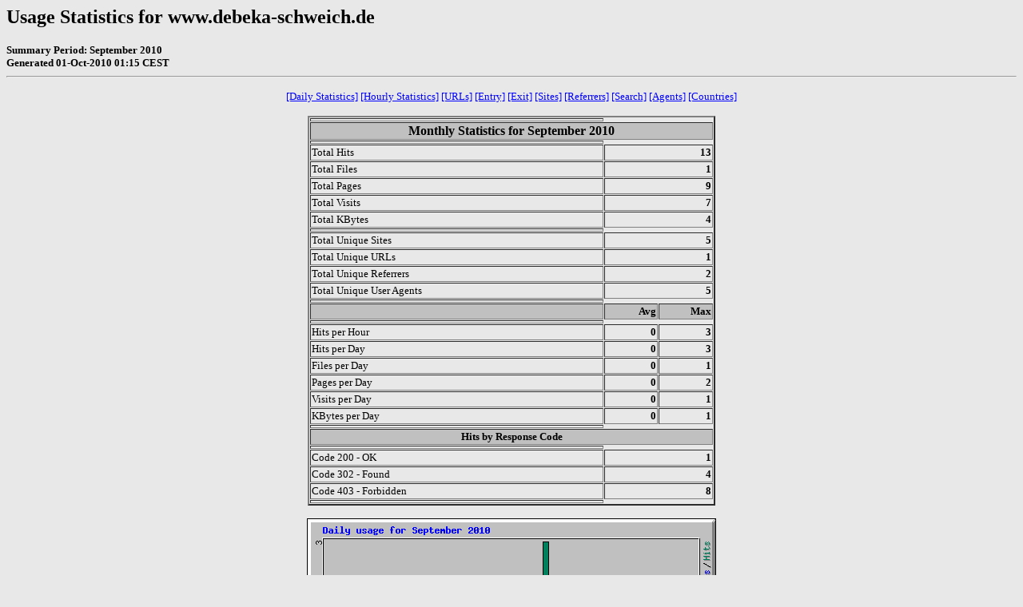

--- FILE ---
content_type: text/html
request_url: http://www.debeka-schweich.de/logs/usage_201009.html
body_size: 57137
content:
<!DOCTYPE HTML PUBLIC "-//W3C//DTD HTML 4.0 Transitional//EN">

<!-- Generated by The Webalizer  Ver. 2.01-06 -->
<!--                                          -->
<!-- Copyright 1997-2000 Bradford L. Barrett  -->
<!-- (brad@mrunix.net  http://www.mrunix.net) -->
<!--                                          -->
<!-- Distributed under the GNU GPL  Version 2 -->
<!--        Full text may be found at:        -->
<!--     http://www.mrunix.net/webalizer/     -->
<!--                                          -->
<!--  Give the power back to the programmers  -->
<!--   Support the Free Software Foundation   -->
<!--           (http://www.fsf.org)           -->
<!--                                          -->
<!-- *** Generated: 01-Oct-2010 01:15 CEST *** -->

<HTML>
<HEAD>
 <TITLE>Usage Statistics for www.debeka-schweich.de - September 2010</TITLE>
</HEAD>

<BODY BGCOLOR="#E8E8E8" TEXT="#000000" LINK="#0000FF" VLINK="#FF0000">
<H2>Usage Statistics for www.debeka-schweich.de</H2>
<SMALL><STRONG>
Summary Period: September 2010<BR>
Generated 01-Oct-2010 01:15 CEST<BR>
</STRONG></SMALL>
<CENTER>
<HR>
<P>
<SMALL>
<A HREF="#DAYSTATS">[Daily Statistics]</A>
<A HREF="#HOURSTATS">[Hourly Statistics]</A>
<A HREF="#TOPURLS">[URLs]</A>
<A HREF="#TOPENTRY">[Entry]</A>
<A HREF="#TOPEXIT">[Exit]</A>
<A HREF="#TOPSITES">[Sites]</A>
<A HREF="#TOPREFS">[Referrers]</A>
<A HREF="#TOPSEARCH">[Search]</A>
<A HREF="#TOPAGENTS">[Agents]</A>
<A HREF="#TOPCTRYS">[Countries]</A>
</SMALL>
<P>
<TABLE WIDTH=510 BORDER=2 CELLSPACING=1 CELLPADDING=1>
<TR><TH HEIGHT=4></TH></TR>
<TR><TH COLSPAN=3 ALIGN=center BGCOLOR="#C0C0C0">Monthly Statistics for September 2010</TH></TR>
<TR><TH HEIGHT=4></TH></TR>
<TR><TD WIDTH=380><FONT SIZE="-1">Total Hits</FONT></TD>
<TD ALIGN=right COLSPAN=2><FONT SIZE="-1"><B>13</B></FONT></TD></TR>
<TR><TD WIDTH=380><FONT SIZE="-1">Total Files</FONT></TD>
<TD ALIGN=right COLSPAN=2><FONT SIZE="-1"><B>1</B></FONT></TD></TR>
<TR><TD WIDTH=380><FONT SIZE="-1">Total Pages</FONT></TD>
<TD ALIGN=right COLSPAN=2><FONT SIZE="-1"><B>9</B></FONT></TD></TR>
<TR><TD WIDTH=380><FONT SIZE="-1">Total Visits</FONT></TD>
<TD ALIGN=right COLSPAN=2><FONT SIZE="-1"><B>7</B></FONT></TD></TR>
<TR><TD WIDTH=380><FONT SIZE="-1">Total KBytes</FONT></TD>
<TD ALIGN=right COLSPAN=2><FONT SIZE="-1"><B>4</B></FONT></TD></TR>
<TR><TH HEIGHT=4></TH></TR>
<TR><TD WIDTH=380><FONT SIZE="-1">Total Unique Sites</FONT></TD>
<TD ALIGN=right COLSPAN=2><FONT SIZE="-1"><B>5</B></FONT></TD></TR>
<TR><TD WIDTH=380><FONT SIZE="-1">Total Unique URLs</FONT></TD>
<TD ALIGN=right COLSPAN=2><FONT SIZE="-1"><B>1</B></FONT></TD></TR>
<TR><TD WIDTH=380><FONT SIZE="-1">Total Unique Referrers</FONT></TD>
<TD ALIGN=right COLSPAN=2><FONT SIZE="-1"><B>2</B></FONT></TD></TR>
<TR><TD WIDTH=380><FONT SIZE="-1">Total Unique User Agents</FONT></TD>
<TD ALIGN=right COLSPAN=2><FONT SIZE="-1"><B>5</B></FONT></TD></TR>
<TR><TH HEIGHT=4></TH></TR>
<TR><TH WIDTH=380 BGCOLOR="#C0C0C0"><FONT SIZE=-1 COLOR="#C0C0C0">.</FONT></TH>
<TH WIDTH=65 BGCOLOR="#C0C0C0" ALIGN=right><FONT SIZE=-1>Avg </FONT></TH>
<TH WIDTH=65 BGCOLOR="#C0C0C0" ALIGN=right><FONT SIZE=-1>Max </FONT></TH></TR>
<TR><TH HEIGHT=4></TH></TR>
<TR><TD><FONT SIZE="-1">Hits per Hour</FONT></TD>
<TD ALIGN=right WIDTH=65><FONT SIZE="-1"><B>0</B></FONT></TD>
<TD WIDTH=65 ALIGN=right><FONT SIZE=-1><B>3</B></FONT></TD></TR>
<TR><TD><FONT SIZE="-1">Hits per Day</FONT></TD>
<TD ALIGN=right WIDTH=65><FONT SIZE="-1"><B>0</B></FONT></TD>
<TD WIDTH=65 ALIGN=right><FONT SIZE=-1><B>3</B></FONT></TD></TR>
<TR><TD><FONT SIZE="-1">Files per Day</FONT></TD>
<TD ALIGN=right WIDTH=65><FONT SIZE="-1"><B>0</B></FONT></TD>
<TD WIDTH=65 ALIGN=right><FONT SIZE=-1><B>1</B></FONT></TD></TR>
<TR><TD><FONT SIZE="-1">Pages per Day</FONT></TD>
<TD ALIGN=right WIDTH=65><FONT SIZE="-1"><B>0</B></FONT></TD>
<TD WIDTH=65 ALIGN=right><FONT SIZE=-1><B>2</B></FONT></TD></TR>
<TR><TD><FONT SIZE="-1">Visits per Day</FONT></TD>
<TD ALIGN=right WIDTH=65><FONT SIZE="-1"><B>0</B></FONT></TD>
<TD WIDTH=65 ALIGN=right><FONT SIZE=-1><B>1</B></FONT></TD></TR>
<TR><TD><FONT SIZE="-1">KBytes per Day</FONT></TD>
<TD ALIGN=right WIDTH=65><FONT SIZE="-1"><B>0</B></FONT></TD>
<TD WIDTH=65 ALIGN=right><FONT SIZE=-1><B>1</B></FONT></TD></TR>
<TR><TH HEIGHT=4></TH></TR>
<TR><TH COLSPAN=3 ALIGN=center BGCOLOR="#C0C0C0">
<FONT SIZE="-1">Hits by Response Code</FONT></TH></TR>
<TR><TH HEIGHT=4></TH></TR>
<TR><TD><FONT SIZE="-1">Code 200 - OK</FONT></TD>
<TD ALIGN=right COLSPAN=2><FONT SIZE="-1"><B>1</B></FONT></TD></TR>
<TR><TD><FONT SIZE="-1">Code 302 - Found</FONT></TD>
<TD ALIGN=right COLSPAN=2><FONT SIZE="-1"><B>4</B></FONT></TD></TR>
<TR><TD><FONT SIZE="-1">Code 403 - Forbidden</FONT></TD>
<TD ALIGN=right COLSPAN=2><FONT SIZE="-1"><B>8</B></FONT></TD></TR>
<TR><TH HEIGHT=4></TH></TR>
</TABLE>
<P>
<A NAME="DAYSTATS"></A>
<IMG SRC="daily_usage_201009.png" ALT="Daily usage for September 2010" HEIGHT=400 WIDTH=512><P>
<TABLE WIDTH=510 BORDER=2 CELLSPACING=1 CELLPADDING=1>
<TR><TH HEIGHT=4></TH></TR>
<TR><TH BGCOLOR="#C0C0C0" COLSPAN=13 ALIGN=center>Daily Statistics for September 2010</TH></TR>
<TR><TH HEIGHT=4></TH></TR>
<TR><TH ALIGN=center BGCOLOR="#C0C0C0"><FONT SIZE="-1">Day</FONT></TH>
<TH ALIGN=center BGCOLOR="#008040" COLSPAN=2><FONT SIZE="-1">Hits</FONT></TH>
<TH ALIGN=center BGCOLOR="#0080FF" COLSPAN=2><FONT SIZE="-1">Files</FONT></TH>
<TH ALIGN=center BGCOLOR="#00E0FF" COLSPAN=2><FONT SIZE="-1">Pages</FONT></TH>
<TH ALIGN=center BGCOLOR="#FFFF00" COLSPAN=2><FONT SIZE="-1">Visits</FONT></TH>
<TH ALIGN=center BGCOLOR="#FF8000" COLSPAN=2><FONT SIZE="-1">Sites</FONT></TH>
<TH ALIGN=center BGCOLOR="#FF0000" COLSPAN=2><FONT SIZE="-1">KBytes</FONT></TH></TR>
<TR><TH HEIGHT=4></TH></TR>
<TR><TD ALIGN=center><FONT SIZE="-1"><B>5</B></FONT></TD>
<TD ALIGN=right><FONT SIZE="-1"><B>2</B></FONT></TD>
<TD ALIGN=right><FONT SIZE="-2">15.38%</FONT></TD>
<TD ALIGN=right><FONT SIZE="-1"><B>0</B></FONT></TD>
<TD ALIGN=right><FONT SIZE="-2">0.00%</FONT></TD>
<TD ALIGN=right><FONT SIZE="-1"><B>1</B></FONT></TD>
<TD ALIGN=right><FONT SIZE="-2">11.11%</FONT></TD>
<TD ALIGN=right><FONT SIZE="-1"><B>1</B></FONT></TD>
<TD ALIGN=right><FONT SIZE="-2">14.29%</FONT></TD>
<TD ALIGN=right><FONT SIZE="-1"><B>1</B></FONT></TD>
<TD ALIGN=right><FONT SIZE="-2">20.00%</FONT></TD>
<TD ALIGN=right><FONT SIZE="-1"><B>1</B></FONT></TD>
<TD ALIGN=right><FONT SIZE="-2">15.84%</FONT></TD></TR>
<TR><TD ALIGN=center><FONT SIZE="-1"><B>6</B></FONT></TD>
<TD ALIGN=right><FONT SIZE="-1"><B>0</B></FONT></TD>
<TD ALIGN=right><FONT SIZE="-2">0.00%</FONT></TD>
<TD ALIGN=right><FONT SIZE="-1"><B>0</B></FONT></TD>
<TD ALIGN=right><FONT SIZE="-2">0.00%</FONT></TD>
<TD ALIGN=right><FONT SIZE="-1"><B>0</B></FONT></TD>
<TD ALIGN=right><FONT SIZE="-2">0.00%</FONT></TD>
<TD ALIGN=right><FONT SIZE="-1"><B>0</B></FONT></TD>
<TD ALIGN=right><FONT SIZE="-2">0.00%</FONT></TD>
<TD ALIGN=right><FONT SIZE="-1"><B>0</B></FONT></TD>
<TD ALIGN=right><FONT SIZE="-2">0.00%</FONT></TD>
<TD ALIGN=right><FONT SIZE="-1"><B>0</B></FONT></TD>
<TD ALIGN=right><FONT SIZE="-2">0.00%</FONT></TD></TR>
<TR><TD ALIGN=center><FONT SIZE="-1"><B>7</B></FONT></TD>
<TD ALIGN=right><FONT SIZE="-1"><B>1</B></FONT></TD>
<TD ALIGN=right><FONT SIZE="-2">7.69%</FONT></TD>
<TD ALIGN=right><FONT SIZE="-1"><B>0</B></FONT></TD>
<TD ALIGN=right><FONT SIZE="-2">0.00%</FONT></TD>
<TD ALIGN=right><FONT SIZE="-1"><B>1</B></FONT></TD>
<TD ALIGN=right><FONT SIZE="-2">11.11%</FONT></TD>
<TD ALIGN=right><FONT SIZE="-1"><B>1</B></FONT></TD>
<TD ALIGN=right><FONT SIZE="-2">14.29%</FONT></TD>
<TD ALIGN=right><FONT SIZE="-1"><B>1</B></FONT></TD>
<TD ALIGN=right><FONT SIZE="-2">20.00%</FONT></TD>
<TD ALIGN=right><FONT SIZE="-1"><B>0</B></FONT></TD>
<TD ALIGN=right><FONT SIZE="-2">7.49%</FONT></TD></TR>
<TR><TD ALIGN=center><FONT SIZE="-1"><B>8</B></FONT></TD>
<TD ALIGN=right><FONT SIZE="-1"><B>0</B></FONT></TD>
<TD ALIGN=right><FONT SIZE="-2">0.00%</FONT></TD>
<TD ALIGN=right><FONT SIZE="-1"><B>0</B></FONT></TD>
<TD ALIGN=right><FONT SIZE="-2">0.00%</FONT></TD>
<TD ALIGN=right><FONT SIZE="-1"><B>0</B></FONT></TD>
<TD ALIGN=right><FONT SIZE="-2">0.00%</FONT></TD>
<TD ALIGN=right><FONT SIZE="-1"><B>0</B></FONT></TD>
<TD ALIGN=right><FONT SIZE="-2">0.00%</FONT></TD>
<TD ALIGN=right><FONT SIZE="-1"><B>0</B></FONT></TD>
<TD ALIGN=right><FONT SIZE="-2">0.00%</FONT></TD>
<TD ALIGN=right><FONT SIZE="-1"><B>0</B></FONT></TD>
<TD ALIGN=right><FONT SIZE="-2">0.00%</FONT></TD></TR>
<TR><TD ALIGN=center><FONT SIZE="-1"><B>9</B></FONT></TD>
<TD ALIGN=right><FONT SIZE="-1"><B>0</B></FONT></TD>
<TD ALIGN=right><FONT SIZE="-2">0.00%</FONT></TD>
<TD ALIGN=right><FONT SIZE="-1"><B>0</B></FONT></TD>
<TD ALIGN=right><FONT SIZE="-2">0.00%</FONT></TD>
<TD ALIGN=right><FONT SIZE="-1"><B>0</B></FONT></TD>
<TD ALIGN=right><FONT SIZE="-2">0.00%</FONT></TD>
<TD ALIGN=right><FONT SIZE="-1"><B>0</B></FONT></TD>
<TD ALIGN=right><FONT SIZE="-2">0.00%</FONT></TD>
<TD ALIGN=right><FONT SIZE="-1"><B>0</B></FONT></TD>
<TD ALIGN=right><FONT SIZE="-2">0.00%</FONT></TD>
<TD ALIGN=right><FONT SIZE="-1"><B>0</B></FONT></TD>
<TD ALIGN=right><FONT SIZE="-2">0.00%</FONT></TD></TR>
<TR><TD ALIGN=center><FONT SIZE="-1"><B>10</B></FONT></TD>
<TD ALIGN=right><FONT SIZE="-1"><B>0</B></FONT></TD>
<TD ALIGN=right><FONT SIZE="-2">0.00%</FONT></TD>
<TD ALIGN=right><FONT SIZE="-1"><B>0</B></FONT></TD>
<TD ALIGN=right><FONT SIZE="-2">0.00%</FONT></TD>
<TD ALIGN=right><FONT SIZE="-1"><B>0</B></FONT></TD>
<TD ALIGN=right><FONT SIZE="-2">0.00%</FONT></TD>
<TD ALIGN=right><FONT SIZE="-1"><B>0</B></FONT></TD>
<TD ALIGN=right><FONT SIZE="-2">0.00%</FONT></TD>
<TD ALIGN=right><FONT SIZE="-1"><B>0</B></FONT></TD>
<TD ALIGN=right><FONT SIZE="-2">0.00%</FONT></TD>
<TD ALIGN=right><FONT SIZE="-1"><B>0</B></FONT></TD>
<TD ALIGN=right><FONT SIZE="-2">0.00%</FONT></TD></TR>
<TR><TD ALIGN=center><FONT SIZE="-1"><B>11</B></FONT></TD>
<TD ALIGN=right><FONT SIZE="-1"><B>0</B></FONT></TD>
<TD ALIGN=right><FONT SIZE="-2">0.00%</FONT></TD>
<TD ALIGN=right><FONT SIZE="-1"><B>0</B></FONT></TD>
<TD ALIGN=right><FONT SIZE="-2">0.00%</FONT></TD>
<TD ALIGN=right><FONT SIZE="-1"><B>0</B></FONT></TD>
<TD ALIGN=right><FONT SIZE="-2">0.00%</FONT></TD>
<TD ALIGN=right><FONT SIZE="-1"><B>0</B></FONT></TD>
<TD ALIGN=right><FONT SIZE="-2">0.00%</FONT></TD>
<TD ALIGN=right><FONT SIZE="-1"><B>0</B></FONT></TD>
<TD ALIGN=right><FONT SIZE="-2">0.00%</FONT></TD>
<TD ALIGN=right><FONT SIZE="-1"><B>0</B></FONT></TD>
<TD ALIGN=right><FONT SIZE="-2">0.00%</FONT></TD></TR>
<TR><TD ALIGN=center><FONT SIZE="-1"><B>12</B></FONT></TD>
<TD ALIGN=right><FONT SIZE="-1"><B>0</B></FONT></TD>
<TD ALIGN=right><FONT SIZE="-2">0.00%</FONT></TD>
<TD ALIGN=right><FONT SIZE="-1"><B>0</B></FONT></TD>
<TD ALIGN=right><FONT SIZE="-2">0.00%</FONT></TD>
<TD ALIGN=right><FONT SIZE="-1"><B>0</B></FONT></TD>
<TD ALIGN=right><FONT SIZE="-2">0.00%</FONT></TD>
<TD ALIGN=right><FONT SIZE="-1"><B>0</B></FONT></TD>
<TD ALIGN=right><FONT SIZE="-2">0.00%</FONT></TD>
<TD ALIGN=right><FONT SIZE="-1"><B>0</B></FONT></TD>
<TD ALIGN=right><FONT SIZE="-2">0.00%</FONT></TD>
<TD ALIGN=right><FONT SIZE="-1"><B>0</B></FONT></TD>
<TD ALIGN=right><FONT SIZE="-2">0.00%</FONT></TD></TR>
<TR><TD ALIGN=center><FONT SIZE="-1"><B>13</B></FONT></TD>
<TD ALIGN=right><FONT SIZE="-1"><B>0</B></FONT></TD>
<TD ALIGN=right><FONT SIZE="-2">0.00%</FONT></TD>
<TD ALIGN=right><FONT SIZE="-1"><B>0</B></FONT></TD>
<TD ALIGN=right><FONT SIZE="-2">0.00%</FONT></TD>
<TD ALIGN=right><FONT SIZE="-1"><B>0</B></FONT></TD>
<TD ALIGN=right><FONT SIZE="-2">0.00%</FONT></TD>
<TD ALIGN=right><FONT SIZE="-1"><B>0</B></FONT></TD>
<TD ALIGN=right><FONT SIZE="-2">0.00%</FONT></TD>
<TD ALIGN=right><FONT SIZE="-1"><B>0</B></FONT></TD>
<TD ALIGN=right><FONT SIZE="-2">0.00%</FONT></TD>
<TD ALIGN=right><FONT SIZE="-1"><B>0</B></FONT></TD>
<TD ALIGN=right><FONT SIZE="-2">0.00%</FONT></TD></TR>
<TR><TD ALIGN=center><FONT SIZE="-1"><B>14</B></FONT></TD>
<TD ALIGN=right><FONT SIZE="-1"><B>0</B></FONT></TD>
<TD ALIGN=right><FONT SIZE="-2">0.00%</FONT></TD>
<TD ALIGN=right><FONT SIZE="-1"><B>0</B></FONT></TD>
<TD ALIGN=right><FONT SIZE="-2">0.00%</FONT></TD>
<TD ALIGN=right><FONT SIZE="-1"><B>0</B></FONT></TD>
<TD ALIGN=right><FONT SIZE="-2">0.00%</FONT></TD>
<TD ALIGN=right><FONT SIZE="-1"><B>0</B></FONT></TD>
<TD ALIGN=right><FONT SIZE="-2">0.00%</FONT></TD>
<TD ALIGN=right><FONT SIZE="-1"><B>0</B></FONT></TD>
<TD ALIGN=right><FONT SIZE="-2">0.00%</FONT></TD>
<TD ALIGN=right><FONT SIZE="-1"><B>0</B></FONT></TD>
<TD ALIGN=right><FONT SIZE="-2">0.00%</FONT></TD></TR>
<TR><TD ALIGN=center><FONT SIZE="-1"><B>15</B></FONT></TD>
<TD ALIGN=right><FONT SIZE="-1"><B>2</B></FONT></TD>
<TD ALIGN=right><FONT SIZE="-2">15.38%</FONT></TD>
<TD ALIGN=right><FONT SIZE="-1"><B>0</B></FONT></TD>
<TD ALIGN=right><FONT SIZE="-2">0.00%</FONT></TD>
<TD ALIGN=right><FONT SIZE="-1"><B>1</B></FONT></TD>
<TD ALIGN=right><FONT SIZE="-2">11.11%</FONT></TD>
<TD ALIGN=right><FONT SIZE="-1"><B>1</B></FONT></TD>
<TD ALIGN=right><FONT SIZE="-2">14.29%</FONT></TD>
<TD ALIGN=right><FONT SIZE="-1"><B>1</B></FONT></TD>
<TD ALIGN=right><FONT SIZE="-2">20.00%</FONT></TD>
<TD ALIGN=right><FONT SIZE="-1"><B>1</B></FONT></TD>
<TD ALIGN=right><FONT SIZE="-2">15.84%</FONT></TD></TR>
<TR><TD ALIGN=center><FONT SIZE="-1"><B>16</B></FONT></TD>
<TD ALIGN=right><FONT SIZE="-1"><B>0</B></FONT></TD>
<TD ALIGN=right><FONT SIZE="-2">0.00%</FONT></TD>
<TD ALIGN=right><FONT SIZE="-1"><B>0</B></FONT></TD>
<TD ALIGN=right><FONT SIZE="-2">0.00%</FONT></TD>
<TD ALIGN=right><FONT SIZE="-1"><B>0</B></FONT></TD>
<TD ALIGN=right><FONT SIZE="-2">0.00%</FONT></TD>
<TD ALIGN=right><FONT SIZE="-1"><B>0</B></FONT></TD>
<TD ALIGN=right><FONT SIZE="-2">0.00%</FONT></TD>
<TD ALIGN=right><FONT SIZE="-1"><B>0</B></FONT></TD>
<TD ALIGN=right><FONT SIZE="-2">0.00%</FONT></TD>
<TD ALIGN=right><FONT SIZE="-1"><B>0</B></FONT></TD>
<TD ALIGN=right><FONT SIZE="-2">0.00%</FONT></TD></TR>
<TR><TD ALIGN=center><FONT SIZE="-1"><B>17</B></FONT></TD>
<TD ALIGN=right><FONT SIZE="-1"><B>0</B></FONT></TD>
<TD ALIGN=right><FONT SIZE="-2">0.00%</FONT></TD>
<TD ALIGN=right><FONT SIZE="-1"><B>0</B></FONT></TD>
<TD ALIGN=right><FONT SIZE="-2">0.00%</FONT></TD>
<TD ALIGN=right><FONT SIZE="-1"><B>0</B></FONT></TD>
<TD ALIGN=right><FONT SIZE="-2">0.00%</FONT></TD>
<TD ALIGN=right><FONT SIZE="-1"><B>0</B></FONT></TD>
<TD ALIGN=right><FONT SIZE="-2">0.00%</FONT></TD>
<TD ALIGN=right><FONT SIZE="-1"><B>0</B></FONT></TD>
<TD ALIGN=right><FONT SIZE="-2">0.00%</FONT></TD>
<TD ALIGN=right><FONT SIZE="-1"><B>0</B></FONT></TD>
<TD ALIGN=right><FONT SIZE="-2">0.00%</FONT></TD></TR>
<TR><TD ALIGN=center><FONT SIZE="-1"><B>18</B></FONT></TD>
<TD ALIGN=right><FONT SIZE="-1"><B>0</B></FONT></TD>
<TD ALIGN=right><FONT SIZE="-2">0.00%</FONT></TD>
<TD ALIGN=right><FONT SIZE="-1"><B>0</B></FONT></TD>
<TD ALIGN=right><FONT SIZE="-2">0.00%</FONT></TD>
<TD ALIGN=right><FONT SIZE="-1"><B>0</B></FONT></TD>
<TD ALIGN=right><FONT SIZE="-2">0.00%</FONT></TD>
<TD ALIGN=right><FONT SIZE="-1"><B>0</B></FONT></TD>
<TD ALIGN=right><FONT SIZE="-2">0.00%</FONT></TD>
<TD ALIGN=right><FONT SIZE="-1"><B>0</B></FONT></TD>
<TD ALIGN=right><FONT SIZE="-2">0.00%</FONT></TD>
<TD ALIGN=right><FONT SIZE="-1"><B>0</B></FONT></TD>
<TD ALIGN=right><FONT SIZE="-2">0.00%</FONT></TD></TR>
<TR><TD ALIGN=center><FONT SIZE="-1"><B>19</B></FONT></TD>
<TD ALIGN=right><FONT SIZE="-1"><B>3</B></FONT></TD>
<TD ALIGN=right><FONT SIZE="-2">23.08%</FONT></TD>
<TD ALIGN=right><FONT SIZE="-1"><B>1</B></FONT></TD>
<TD ALIGN=right><FONT SIZE="-2">100.00%</FONT></TD>
<TD ALIGN=right><FONT SIZE="-1"><B>2</B></FONT></TD>
<TD ALIGN=right><FONT SIZE="-2">22.22%</FONT></TD>
<TD ALIGN=right><FONT SIZE="-1"><B>1</B></FONT></TD>
<TD ALIGN=right><FONT SIZE="-2">14.29%</FONT></TD>
<TD ALIGN=right><FONT SIZE="-1"><B>1</B></FONT></TD>
<TD ALIGN=right><FONT SIZE="-2">20.00%</FONT></TD>
<TD ALIGN=right><FONT SIZE="-1"><B>1</B></FONT></TD>
<TD ALIGN=right><FONT SIZE="-2">21.89%</FONT></TD></TR>
<TR><TD ALIGN=center><FONT SIZE="-1"><B>20</B></FONT></TD>
<TD ALIGN=right><FONT SIZE="-1"><B>0</B></FONT></TD>
<TD ALIGN=right><FONT SIZE="-2">0.00%</FONT></TD>
<TD ALIGN=right><FONT SIZE="-1"><B>0</B></FONT></TD>
<TD ALIGN=right><FONT SIZE="-2">0.00%</FONT></TD>
<TD ALIGN=right><FONT SIZE="-1"><B>0</B></FONT></TD>
<TD ALIGN=right><FONT SIZE="-2">0.00%</FONT></TD>
<TD ALIGN=right><FONT SIZE="-1"><B>0</B></FONT></TD>
<TD ALIGN=right><FONT SIZE="-2">0.00%</FONT></TD>
<TD ALIGN=right><FONT SIZE="-1"><B>0</B></FONT></TD>
<TD ALIGN=right><FONT SIZE="-2">0.00%</FONT></TD>
<TD ALIGN=right><FONT SIZE="-1"><B>0</B></FONT></TD>
<TD ALIGN=right><FONT SIZE="-2">0.00%</FONT></TD></TR>
<TR><TD ALIGN=center><FONT SIZE="-1"><B>21</B></FONT></TD>
<TD ALIGN=right><FONT SIZE="-1"><B>0</B></FONT></TD>
<TD ALIGN=right><FONT SIZE="-2">0.00%</FONT></TD>
<TD ALIGN=right><FONT SIZE="-1"><B>0</B></FONT></TD>
<TD ALIGN=right><FONT SIZE="-2">0.00%</FONT></TD>
<TD ALIGN=right><FONT SIZE="-1"><B>0</B></FONT></TD>
<TD ALIGN=right><FONT SIZE="-2">0.00%</FONT></TD>
<TD ALIGN=right><FONT SIZE="-1"><B>0</B></FONT></TD>
<TD ALIGN=right><FONT SIZE="-2">0.00%</FONT></TD>
<TD ALIGN=right><FONT SIZE="-1"><B>0</B></FONT></TD>
<TD ALIGN=right><FONT SIZE="-2">0.00%</FONT></TD>
<TD ALIGN=right><FONT SIZE="-1"><B>0</B></FONT></TD>
<TD ALIGN=right><FONT SIZE="-2">0.00%</FONT></TD></TR>
<TR><TD ALIGN=center><FONT SIZE="-1"><B>22</B></FONT></TD>
<TD ALIGN=right><FONT SIZE="-1"><B>0</B></FONT></TD>
<TD ALIGN=right><FONT SIZE="-2">0.00%</FONT></TD>
<TD ALIGN=right><FONT SIZE="-1"><B>0</B></FONT></TD>
<TD ALIGN=right><FONT SIZE="-2">0.00%</FONT></TD>
<TD ALIGN=right><FONT SIZE="-1"><B>0</B></FONT></TD>
<TD ALIGN=right><FONT SIZE="-2">0.00%</FONT></TD>
<TD ALIGN=right><FONT SIZE="-1"><B>0</B></FONT></TD>
<TD ALIGN=right><FONT SIZE="-2">0.00%</FONT></TD>
<TD ALIGN=right><FONT SIZE="-1"><B>0</B></FONT></TD>
<TD ALIGN=right><FONT SIZE="-2">0.00%</FONT></TD>
<TD ALIGN=right><FONT SIZE="-1"><B>0</B></FONT></TD>
<TD ALIGN=right><FONT SIZE="-2">0.00%</FONT></TD></TR>
<TR><TD ALIGN=center><FONT SIZE="-1"><B>23</B></FONT></TD>
<TD ALIGN=right><FONT SIZE="-1"><B>0</B></FONT></TD>
<TD ALIGN=right><FONT SIZE="-2">0.00%</FONT></TD>
<TD ALIGN=right><FONT SIZE="-1"><B>0</B></FONT></TD>
<TD ALIGN=right><FONT SIZE="-2">0.00%</FONT></TD>
<TD ALIGN=right><FONT SIZE="-1"><B>0</B></FONT></TD>
<TD ALIGN=right><FONT SIZE="-2">0.00%</FONT></TD>
<TD ALIGN=right><FONT SIZE="-1"><B>0</B></FONT></TD>
<TD ALIGN=right><FONT SIZE="-2">0.00%</FONT></TD>
<TD ALIGN=right><FONT SIZE="-1"><B>0</B></FONT></TD>
<TD ALIGN=right><FONT SIZE="-2">0.00%</FONT></TD>
<TD ALIGN=right><FONT SIZE="-1"><B>0</B></FONT></TD>
<TD ALIGN=right><FONT SIZE="-2">0.00%</FONT></TD></TR>
<TR><TD ALIGN=center><FONT SIZE="-1"><B>24</B></FONT></TD>
<TD ALIGN=right><FONT SIZE="-1"><B>0</B></FONT></TD>
<TD ALIGN=right><FONT SIZE="-2">0.00%</FONT></TD>
<TD ALIGN=right><FONT SIZE="-1"><B>0</B></FONT></TD>
<TD ALIGN=right><FONT SIZE="-2">0.00%</FONT></TD>
<TD ALIGN=right><FONT SIZE="-1"><B>0</B></FONT></TD>
<TD ALIGN=right><FONT SIZE="-2">0.00%</FONT></TD>
<TD ALIGN=right><FONT SIZE="-1"><B>0</B></FONT></TD>
<TD ALIGN=right><FONT SIZE="-2">0.00%</FONT></TD>
<TD ALIGN=right><FONT SIZE="-1"><B>0</B></FONT></TD>
<TD ALIGN=right><FONT SIZE="-2">0.00%</FONT></TD>
<TD ALIGN=right><FONT SIZE="-1"><B>0</B></FONT></TD>
<TD ALIGN=right><FONT SIZE="-2">0.00%</FONT></TD></TR>
<TR><TD ALIGN=center><FONT SIZE="-1"><B>25</B></FONT></TD>
<TD ALIGN=right><FONT SIZE="-1"><B>0</B></FONT></TD>
<TD ALIGN=right><FONT SIZE="-2">0.00%</FONT></TD>
<TD ALIGN=right><FONT SIZE="-1"><B>0</B></FONT></TD>
<TD ALIGN=right><FONT SIZE="-2">0.00%</FONT></TD>
<TD ALIGN=right><FONT SIZE="-1"><B>0</B></FONT></TD>
<TD ALIGN=right><FONT SIZE="-2">0.00%</FONT></TD>
<TD ALIGN=right><FONT SIZE="-1"><B>0</B></FONT></TD>
<TD ALIGN=right><FONT SIZE="-2">0.00%</FONT></TD>
<TD ALIGN=right><FONT SIZE="-1"><B>0</B></FONT></TD>
<TD ALIGN=right><FONT SIZE="-2">0.00%</FONT></TD>
<TD ALIGN=right><FONT SIZE="-1"><B>0</B></FONT></TD>
<TD ALIGN=right><FONT SIZE="-2">0.00%</FONT></TD></TR>
<TR><TD ALIGN=center><FONT SIZE="-1"><B>26</B></FONT></TD>
<TD ALIGN=right><FONT SIZE="-1"><B>2</B></FONT></TD>
<TD ALIGN=right><FONT SIZE="-2">15.38%</FONT></TD>
<TD ALIGN=right><FONT SIZE="-1"><B>0</B></FONT></TD>
<TD ALIGN=right><FONT SIZE="-2">0.00%</FONT></TD>
<TD ALIGN=right><FONT SIZE="-1"><B>1</B></FONT></TD>
<TD ALIGN=right><FONT SIZE="-2">11.11%</FONT></TD>
<TD ALIGN=right><FONT SIZE="-1"><B>1</B></FONT></TD>
<TD ALIGN=right><FONT SIZE="-2">14.29%</FONT></TD>
<TD ALIGN=right><FONT SIZE="-1"><B>1</B></FONT></TD>
<TD ALIGN=right><FONT SIZE="-2">20.00%</FONT></TD>
<TD ALIGN=right><FONT SIZE="-1"><B>1</B></FONT></TD>
<TD ALIGN=right><FONT SIZE="-2">15.84%</FONT></TD></TR>
<TR><TD ALIGN=center><FONT SIZE="-1"><B>27</B></FONT></TD>
<TD ALIGN=right><FONT SIZE="-1"><B>2</B></FONT></TD>
<TD ALIGN=right><FONT SIZE="-2">15.38%</FONT></TD>
<TD ALIGN=right><FONT SIZE="-1"><B>0</B></FONT></TD>
<TD ALIGN=right><FONT SIZE="-2">0.00%</FONT></TD>
<TD ALIGN=right><FONT SIZE="-1"><B>2</B></FONT></TD>
<TD ALIGN=right><FONT SIZE="-2">22.22%</FONT></TD>
<TD ALIGN=right><FONT SIZE="-1"><B>1</B></FONT></TD>
<TD ALIGN=right><FONT SIZE="-2">14.29%</FONT></TD>
<TD ALIGN=right><FONT SIZE="-1"><B>1</B></FONT></TD>
<TD ALIGN=right><FONT SIZE="-2">20.00%</FONT></TD>
<TD ALIGN=right><FONT SIZE="-1"><B>1</B></FONT></TD>
<TD ALIGN=right><FONT SIZE="-2">15.62%</FONT></TD></TR>
<TR><TD ALIGN=center><FONT SIZE="-1"><B>28</B></FONT></TD>
<TD ALIGN=right><FONT SIZE="-1"><B>0</B></FONT></TD>
<TD ALIGN=right><FONT SIZE="-2">0.00%</FONT></TD>
<TD ALIGN=right><FONT SIZE="-1"><B>0</B></FONT></TD>
<TD ALIGN=right><FONT SIZE="-2">0.00%</FONT></TD>
<TD ALIGN=right><FONT SIZE="-1"><B>0</B></FONT></TD>
<TD ALIGN=right><FONT SIZE="-2">0.00%</FONT></TD>
<TD ALIGN=right><FONT SIZE="-1"><B>0</B></FONT></TD>
<TD ALIGN=right><FONT SIZE="-2">0.00%</FONT></TD>
<TD ALIGN=right><FONT SIZE="-1"><B>0</B></FONT></TD>
<TD ALIGN=right><FONT SIZE="-2">0.00%</FONT></TD>
<TD ALIGN=right><FONT SIZE="-1"><B>0</B></FONT></TD>
<TD ALIGN=right><FONT SIZE="-2">0.00%</FONT></TD></TR>
<TR><TD ALIGN=center><FONT SIZE="-1"><B>29</B></FONT></TD>
<TD ALIGN=right><FONT SIZE="-1"><B>0</B></FONT></TD>
<TD ALIGN=right><FONT SIZE="-2">0.00%</FONT></TD>
<TD ALIGN=right><FONT SIZE="-1"><B>0</B></FONT></TD>
<TD ALIGN=right><FONT SIZE="-2">0.00%</FONT></TD>
<TD ALIGN=right><FONT SIZE="-1"><B>0</B></FONT></TD>
<TD ALIGN=right><FONT SIZE="-2">0.00%</FONT></TD>
<TD ALIGN=right><FONT SIZE="-1"><B>0</B></FONT></TD>
<TD ALIGN=right><FONT SIZE="-2">0.00%</FONT></TD>
<TD ALIGN=right><FONT SIZE="-1"><B>0</B></FONT></TD>
<TD ALIGN=right><FONT SIZE="-2">0.00%</FONT></TD>
<TD ALIGN=right><FONT SIZE="-1"><B>0</B></FONT></TD>
<TD ALIGN=right><FONT SIZE="-2">0.00%</FONT></TD></TR>
<TR><TD ALIGN=center><FONT SIZE="-1"><B>30</B></FONT></TD>
<TD ALIGN=right><FONT SIZE="-1"><B>1</B></FONT></TD>
<TD ALIGN=right><FONT SIZE="-2">7.69%</FONT></TD>
<TD ALIGN=right><FONT SIZE="-1"><B>0</B></FONT></TD>
<TD ALIGN=right><FONT SIZE="-2">0.00%</FONT></TD>
<TD ALIGN=right><FONT SIZE="-1"><B>1</B></FONT></TD>
<TD ALIGN=right><FONT SIZE="-2">11.11%</FONT></TD>
<TD ALIGN=right><FONT SIZE="-1"><B>1</B></FONT></TD>
<TD ALIGN=right><FONT SIZE="-2">14.29%</FONT></TD>
<TD ALIGN=right><FONT SIZE="-1"><B>1</B></FONT></TD>
<TD ALIGN=right><FONT SIZE="-2">20.00%</FONT></TD>
<TD ALIGN=right><FONT SIZE="-1"><B>0</B></FONT></TD>
<TD ALIGN=right><FONT SIZE="-2">7.49%</FONT></TD></TR>
<TR><TH HEIGHT=4></TH></TR>
</TABLE>
<P>
<A NAME="HOURSTATS"></A>
<IMG SRC="hourly_usage_201009.png" ALT="Hourly usage for September 2010" HEIGHT=256 WIDTH=512><P>
<TABLE WIDTH=510 BORDER=2 CELLSPACING=1 CELLPADDING=1>
<TR><TH HEIGHT=4></TH></TR>
<TR><TH BGCOLOR="#C0C0C0" COLSPAN=13 ALIGN=center>Hourly Statistics for September 2010</TH></TR>
<TR><TH HEIGHT=4></TH></TR>
<TR><TH ALIGN=center ROWSPAN=2 BGCOLOR="#C0C0C0"><FONT SIZE="-1">Hour</FONT></TH>
<TH ALIGN=center BGCOLOR="#008040" COLSPAN=3><FONT SIZE="-1">Hits</FONT></TH>
<TH ALIGN=center BGCOLOR="#0080FF" COLSPAN=3><FONT SIZE="-1">Files</FONT></TH>
<TH ALIGN=center BGCOLOR="#00E0FF" COLSPAN=3><FONT SIZE="-1">Pages</FONT></TH>
<TH ALIGN=center BGCOLOR="#FF0000" COLSPAN=3><FONT SIZE="-1">KBytes</FONT></TH></TR>
<TR><TH ALIGN=center BGCOLOR="#008040"><FONT SIZE="-2">Avg</FONT></TH>
<TH ALIGN=center BGCOLOR="#008040" COLSPAN=2><FONT SIZE="-2">Total</FONT></TH>
<TH ALIGN=center BGCOLOR="#0080FF"><FONT SIZE="-2">Avg</FONT></TH>
<TH ALIGN=center BGCOLOR="#0080FF" COLSPAN=2><FONT SIZE="-2">Total</FONT></TH>
<TH ALIGN=center BGCOLOR="#00E0FF"><FONT SIZE="-2">Avg</FONT></TH>
<TH ALIGN=center BGCOLOR="#00E0FF" COLSPAN=2><FONT SIZE="-2">Total</FONT></TH>
<TH ALIGN=center BGCOLOR="#FF0000"><FONT SIZE="-2">Avg</FONT></TH>
<TH ALIGN=center BGCOLOR="#FF0000" COLSPAN=2><FONT SIZE="-2">Total</FONT></TH></TR>
<TR><TH HEIGHT=4></TH></TR>
<TR><TD ALIGN=center><FONT SIZE="-1"><B>0</B></FONT></TD>
<TD ALIGN=right><FONT SIZE="-1"><B>0</B></FONT></TD>
<TD ALIGN=right><FONT SIZE="-1"><B>0</B></FONT></TD>
<TD ALIGN=right><FONT SIZE="-2">0.00%</FONT></TD>
<TD ALIGN=right><FONT SIZE="-1"><B>0</B></FONT></TD>
<TD ALIGN=right><FONT SIZE="-1"><B>0</B></FONT></TD>
<TD ALIGN=right><FONT SIZE="-2">0.00%</FONT></TD>
<TD ALIGN=right><FONT SIZE="-1"><B>0</B></FONT></TD>
<TD ALIGN=right><FONT SIZE="-1"><B>0</B></FONT></TD>
<TD ALIGN=right><FONT SIZE="-2">0.00%</FONT></TD>
<TD ALIGN=right><FONT SIZE="-1"><B>0</B></FONT></TD>
<TD ALIGN=right><FONT SIZE="-1"><B>0</B></FONT></TD>
<TD ALIGN=right><FONT SIZE="-2">0.00%</FONT></TD></TR>
<TR><TD ALIGN=center><FONT SIZE="-1"><B>1</B></FONT></TD>
<TD ALIGN=right><FONT SIZE="-1"><B>0</B></FONT></TD>
<TD ALIGN=right><FONT SIZE="-1"><B>3</B></FONT></TD>
<TD ALIGN=right><FONT SIZE="-2">23.08%</FONT></TD>
<TD ALIGN=right><FONT SIZE="-1"><B>0</B></FONT></TD>
<TD ALIGN=right><FONT SIZE="-1"><B>1</B></FONT></TD>
<TD ALIGN=right><FONT SIZE="-2">100.00%</FONT></TD>
<TD ALIGN=right><FONT SIZE="-1"><B>0</B></FONT></TD>
<TD ALIGN=right><FONT SIZE="-1"><B>2</B></FONT></TD>
<TD ALIGN=right><FONT SIZE="-2">22.22%</FONT></TD>
<TD ALIGN=right><FONT SIZE="-1"><B>0</B></FONT></TD>
<TD ALIGN=right><FONT SIZE="-1"><B>1</B></FONT></TD>
<TD ALIGN=right><FONT SIZE="-2">21.89%</FONT></TD></TR>
<TR><TD ALIGN=center><FONT SIZE="-1"><B>2</B></FONT></TD>
<TD ALIGN=right><FONT SIZE="-1"><B>0</B></FONT></TD>
<TD ALIGN=right><FONT SIZE="-1"><B>0</B></FONT></TD>
<TD ALIGN=right><FONT SIZE="-2">0.00%</FONT></TD>
<TD ALIGN=right><FONT SIZE="-1"><B>0</B></FONT></TD>
<TD ALIGN=right><FONT SIZE="-1"><B>0</B></FONT></TD>
<TD ALIGN=right><FONT SIZE="-2">0.00%</FONT></TD>
<TD ALIGN=right><FONT SIZE="-1"><B>0</B></FONT></TD>
<TD ALIGN=right><FONT SIZE="-1"><B>0</B></FONT></TD>
<TD ALIGN=right><FONT SIZE="-2">0.00%</FONT></TD>
<TD ALIGN=right><FONT SIZE="-1"><B>0</B></FONT></TD>
<TD ALIGN=right><FONT SIZE="-1"><B>0</B></FONT></TD>
<TD ALIGN=right><FONT SIZE="-2">0.00%</FONT></TD></TR>
<TR><TD ALIGN=center><FONT SIZE="-1"><B>3</B></FONT></TD>
<TD ALIGN=right><FONT SIZE="-1"><B>0</B></FONT></TD>
<TD ALIGN=right><FONT SIZE="-1"><B>1</B></FONT></TD>
<TD ALIGN=right><FONT SIZE="-2">7.69%</FONT></TD>
<TD ALIGN=right><FONT SIZE="-1"><B>0</B></FONT></TD>
<TD ALIGN=right><FONT SIZE="-1"><B>0</B></FONT></TD>
<TD ALIGN=right><FONT SIZE="-2">0.00%</FONT></TD>
<TD ALIGN=right><FONT SIZE="-1"><B>0</B></FONT></TD>
<TD ALIGN=right><FONT SIZE="-1"><B>1</B></FONT></TD>
<TD ALIGN=right><FONT SIZE="-2">11.11%</FONT></TD>
<TD ALIGN=right><FONT SIZE="-1"><B>0</B></FONT></TD>
<TD ALIGN=right><FONT SIZE="-1"><B>0</B></FONT></TD>
<TD ALIGN=right><FONT SIZE="-2">7.49%</FONT></TD></TR>
<TR><TD ALIGN=center><FONT SIZE="-1"><B>4</B></FONT></TD>
<TD ALIGN=right><FONT SIZE="-1"><B>0</B></FONT></TD>
<TD ALIGN=right><FONT SIZE="-1"><B>0</B></FONT></TD>
<TD ALIGN=right><FONT SIZE="-2">0.00%</FONT></TD>
<TD ALIGN=right><FONT SIZE="-1"><B>0</B></FONT></TD>
<TD ALIGN=right><FONT SIZE="-1"><B>0</B></FONT></TD>
<TD ALIGN=right><FONT SIZE="-2">0.00%</FONT></TD>
<TD ALIGN=right><FONT SIZE="-1"><B>0</B></FONT></TD>
<TD ALIGN=right><FONT SIZE="-1"><B>0</B></FONT></TD>
<TD ALIGN=right><FONT SIZE="-2">0.00%</FONT></TD>
<TD ALIGN=right><FONT SIZE="-1"><B>0</B></FONT></TD>
<TD ALIGN=right><FONT SIZE="-1"><B>0</B></FONT></TD>
<TD ALIGN=right><FONT SIZE="-2">0.00%</FONT></TD></TR>
<TR><TD ALIGN=center><FONT SIZE="-1"><B>5</B></FONT></TD>
<TD ALIGN=right><FONT SIZE="-1"><B>0</B></FONT></TD>
<TD ALIGN=right><FONT SIZE="-1"><B>0</B></FONT></TD>
<TD ALIGN=right><FONT SIZE="-2">0.00%</FONT></TD>
<TD ALIGN=right><FONT SIZE="-1"><B>0</B></FONT></TD>
<TD ALIGN=right><FONT SIZE="-1"><B>0</B></FONT></TD>
<TD ALIGN=right><FONT SIZE="-2">0.00%</FONT></TD>
<TD ALIGN=right><FONT SIZE="-1"><B>0</B></FONT></TD>
<TD ALIGN=right><FONT SIZE="-1"><B>0</B></FONT></TD>
<TD ALIGN=right><FONT SIZE="-2">0.00%</FONT></TD>
<TD ALIGN=right><FONT SIZE="-1"><B>0</B></FONT></TD>
<TD ALIGN=right><FONT SIZE="-1"><B>0</B></FONT></TD>
<TD ALIGN=right><FONT SIZE="-2">0.00%</FONT></TD></TR>
<TR><TD ALIGN=center><FONT SIZE="-1"><B>6</B></FONT></TD>
<TD ALIGN=right><FONT SIZE="-1"><B>0</B></FONT></TD>
<TD ALIGN=right><FONT SIZE="-1"><B>0</B></FONT></TD>
<TD ALIGN=right><FONT SIZE="-2">0.00%</FONT></TD>
<TD ALIGN=right><FONT SIZE="-1"><B>0</B></FONT></TD>
<TD ALIGN=right><FONT SIZE="-1"><B>0</B></FONT></TD>
<TD ALIGN=right><FONT SIZE="-2">0.00%</FONT></TD>
<TD ALIGN=right><FONT SIZE="-1"><B>0</B></FONT></TD>
<TD ALIGN=right><FONT SIZE="-1"><B>0</B></FONT></TD>
<TD ALIGN=right><FONT SIZE="-2">0.00%</FONT></TD>
<TD ALIGN=right><FONT SIZE="-1"><B>0</B></FONT></TD>
<TD ALIGN=right><FONT SIZE="-1"><B>0</B></FONT></TD>
<TD ALIGN=right><FONT SIZE="-2">0.00%</FONT></TD></TR>
<TR><TD ALIGN=center><FONT SIZE="-1"><B>7</B></FONT></TD>
<TD ALIGN=right><FONT SIZE="-1"><B>0</B></FONT></TD>
<TD ALIGN=right><FONT SIZE="-1"><B>0</B></FONT></TD>
<TD ALIGN=right><FONT SIZE="-2">0.00%</FONT></TD>
<TD ALIGN=right><FONT SIZE="-1"><B>0</B></FONT></TD>
<TD ALIGN=right><FONT SIZE="-1"><B>0</B></FONT></TD>
<TD ALIGN=right><FONT SIZE="-2">0.00%</FONT></TD>
<TD ALIGN=right><FONT SIZE="-1"><B>0</B></FONT></TD>
<TD ALIGN=right><FONT SIZE="-1"><B>0</B></FONT></TD>
<TD ALIGN=right><FONT SIZE="-2">0.00%</FONT></TD>
<TD ALIGN=right><FONT SIZE="-1"><B>0</B></FONT></TD>
<TD ALIGN=right><FONT SIZE="-1"><B>0</B></FONT></TD>
<TD ALIGN=right><FONT SIZE="-2">0.00%</FONT></TD></TR>
<TR><TD ALIGN=center><FONT SIZE="-1"><B>8</B></FONT></TD>
<TD ALIGN=right><FONT SIZE="-1"><B>0</B></FONT></TD>
<TD ALIGN=right><FONT SIZE="-1"><B>2</B></FONT></TD>
<TD ALIGN=right><FONT SIZE="-2">15.38%</FONT></TD>
<TD ALIGN=right><FONT SIZE="-1"><B>0</B></FONT></TD>
<TD ALIGN=right><FONT SIZE="-1"><B>0</B></FONT></TD>
<TD ALIGN=right><FONT SIZE="-2">0.00%</FONT></TD>
<TD ALIGN=right><FONT SIZE="-1"><B>0</B></FONT></TD>
<TD ALIGN=right><FONT SIZE="-1"><B>1</B></FONT></TD>
<TD ALIGN=right><FONT SIZE="-2">11.11%</FONT></TD>
<TD ALIGN=right><FONT SIZE="-1"><B>0</B></FONT></TD>
<TD ALIGN=right><FONT SIZE="-1"><B>1</B></FONT></TD>
<TD ALIGN=right><FONT SIZE="-2">15.84%</FONT></TD></TR>
<TR><TD ALIGN=center><FONT SIZE="-1"><B>9</B></FONT></TD>
<TD ALIGN=right><FONT SIZE="-1"><B>0</B></FONT></TD>
<TD ALIGN=right><FONT SIZE="-1"><B>2</B></FONT></TD>
<TD ALIGN=right><FONT SIZE="-2">15.38%</FONT></TD>
<TD ALIGN=right><FONT SIZE="-1"><B>0</B></FONT></TD>
<TD ALIGN=right><FONT SIZE="-1"><B>0</B></FONT></TD>
<TD ALIGN=right><FONT SIZE="-2">0.00%</FONT></TD>
<TD ALIGN=right><FONT SIZE="-1"><B>0</B></FONT></TD>
<TD ALIGN=right><FONT SIZE="-1"><B>1</B></FONT></TD>
<TD ALIGN=right><FONT SIZE="-2">11.11%</FONT></TD>
<TD ALIGN=right><FONT SIZE="-1"><B>0</B></FONT></TD>
<TD ALIGN=right><FONT SIZE="-1"><B>1</B></FONT></TD>
<TD ALIGN=right><FONT SIZE="-2">15.84%</FONT></TD></TR>
<TR><TD ALIGN=center><FONT SIZE="-1"><B>10</B></FONT></TD>
<TD ALIGN=right><FONT SIZE="-1"><B>0</B></FONT></TD>
<TD ALIGN=right><FONT SIZE="-1"><B>2</B></FONT></TD>
<TD ALIGN=right><FONT SIZE="-2">15.38%</FONT></TD>
<TD ALIGN=right><FONT SIZE="-1"><B>0</B></FONT></TD>
<TD ALIGN=right><FONT SIZE="-1"><B>0</B></FONT></TD>
<TD ALIGN=right><FONT SIZE="-2">0.00%</FONT></TD>
<TD ALIGN=right><FONT SIZE="-1"><B>0</B></FONT></TD>
<TD ALIGN=right><FONT SIZE="-1"><B>2</B></FONT></TD>
<TD ALIGN=right><FONT SIZE="-2">22.22%</FONT></TD>
<TD ALIGN=right><FONT SIZE="-1"><B>0</B></FONT></TD>
<TD ALIGN=right><FONT SIZE="-1"><B>1</B></FONT></TD>
<TD ALIGN=right><FONT SIZE="-2">15.62%</FONT></TD></TR>
<TR><TD ALIGN=center><FONT SIZE="-1"><B>11</B></FONT></TD>
<TD ALIGN=right><FONT SIZE="-1"><B>0</B></FONT></TD>
<TD ALIGN=right><FONT SIZE="-1"><B>0</B></FONT></TD>
<TD ALIGN=right><FONT SIZE="-2">0.00%</FONT></TD>
<TD ALIGN=right><FONT SIZE="-1"><B>0</B></FONT></TD>
<TD ALIGN=right><FONT SIZE="-1"><B>0</B></FONT></TD>
<TD ALIGN=right><FONT SIZE="-2">0.00%</FONT></TD>
<TD ALIGN=right><FONT SIZE="-1"><B>0</B></FONT></TD>
<TD ALIGN=right><FONT SIZE="-1"><B>0</B></FONT></TD>
<TD ALIGN=right><FONT SIZE="-2">0.00%</FONT></TD>
<TD ALIGN=right><FONT SIZE="-1"><B>0</B></FONT></TD>
<TD ALIGN=right><FONT SIZE="-1"><B>0</B></FONT></TD>
<TD ALIGN=right><FONT SIZE="-2">0.00%</FONT></TD></TR>
<TR><TD ALIGN=center><FONT SIZE="-1"><B>12</B></FONT></TD>
<TD ALIGN=right><FONT SIZE="-1"><B>0</B></FONT></TD>
<TD ALIGN=right><FONT SIZE="-1"><B>1</B></FONT></TD>
<TD ALIGN=right><FONT SIZE="-2">7.69%</FONT></TD>
<TD ALIGN=right><FONT SIZE="-1"><B>0</B></FONT></TD>
<TD ALIGN=right><FONT SIZE="-1"><B>0</B></FONT></TD>
<TD ALIGN=right><FONT SIZE="-2">0.00%</FONT></TD>
<TD ALIGN=right><FONT SIZE="-1"><B>0</B></FONT></TD>
<TD ALIGN=right><FONT SIZE="-1"><B>1</B></FONT></TD>
<TD ALIGN=right><FONT SIZE="-2">11.11%</FONT></TD>
<TD ALIGN=right><FONT SIZE="-1"><B>0</B></FONT></TD>
<TD ALIGN=right><FONT SIZE="-1"><B>0</B></FONT></TD>
<TD ALIGN=right><FONT SIZE="-2">7.49%</FONT></TD></TR>
<TR><TD ALIGN=center><FONT SIZE="-1"><B>13</B></FONT></TD>
<TD ALIGN=right><FONT SIZE="-1"><B>0</B></FONT></TD>
<TD ALIGN=right><FONT SIZE="-1"><B>0</B></FONT></TD>
<TD ALIGN=right><FONT SIZE="-2">0.00%</FONT></TD>
<TD ALIGN=right><FONT SIZE="-1"><B>0</B></FONT></TD>
<TD ALIGN=right><FONT SIZE="-1"><B>0</B></FONT></TD>
<TD ALIGN=right><FONT SIZE="-2">0.00%</FONT></TD>
<TD ALIGN=right><FONT SIZE="-1"><B>0</B></FONT></TD>
<TD ALIGN=right><FONT SIZE="-1"><B>0</B></FONT></TD>
<TD ALIGN=right><FONT SIZE="-2">0.00%</FONT></TD>
<TD ALIGN=right><FONT SIZE="-1"><B>0</B></FONT></TD>
<TD ALIGN=right><FONT SIZE="-1"><B>0</B></FONT></TD>
<TD ALIGN=right><FONT SIZE="-2">0.00%</FONT></TD></TR>
<TR><TD ALIGN=center><FONT SIZE="-1"><B>14</B></FONT></TD>
<TD ALIGN=right><FONT SIZE="-1"><B>0</B></FONT></TD>
<TD ALIGN=right><FONT SIZE="-1"><B>0</B></FONT></TD>
<TD ALIGN=right><FONT SIZE="-2">0.00%</FONT></TD>
<TD ALIGN=right><FONT SIZE="-1"><B>0</B></FONT></TD>
<TD ALIGN=right><FONT SIZE="-1"><B>0</B></FONT></TD>
<TD ALIGN=right><FONT SIZE="-2">0.00%</FONT></TD>
<TD ALIGN=right><FONT SIZE="-1"><B>0</B></FONT></TD>
<TD ALIGN=right><FONT SIZE="-1"><B>0</B></FONT></TD>
<TD ALIGN=right><FONT SIZE="-2">0.00%</FONT></TD>
<TD ALIGN=right><FONT SIZE="-1"><B>0</B></FONT></TD>
<TD ALIGN=right><FONT SIZE="-1"><B>0</B></FONT></TD>
<TD ALIGN=right><FONT SIZE="-2">0.00%</FONT></TD></TR>
<TR><TD ALIGN=center><FONT SIZE="-1"><B>15</B></FONT></TD>
<TD ALIGN=right><FONT SIZE="-1"><B>0</B></FONT></TD>
<TD ALIGN=right><FONT SIZE="-1"><B>0</B></FONT></TD>
<TD ALIGN=right><FONT SIZE="-2">0.00%</FONT></TD>
<TD ALIGN=right><FONT SIZE="-1"><B>0</B></FONT></TD>
<TD ALIGN=right><FONT SIZE="-1"><B>0</B></FONT></TD>
<TD ALIGN=right><FONT SIZE="-2">0.00%</FONT></TD>
<TD ALIGN=right><FONT SIZE="-1"><B>0</B></FONT></TD>
<TD ALIGN=right><FONT SIZE="-1"><B>0</B></FONT></TD>
<TD ALIGN=right><FONT SIZE="-2">0.00%</FONT></TD>
<TD ALIGN=right><FONT SIZE="-1"><B>0</B></FONT></TD>
<TD ALIGN=right><FONT SIZE="-1"><B>0</B></FONT></TD>
<TD ALIGN=right><FONT SIZE="-2">0.00%</FONT></TD></TR>
<TR><TD ALIGN=center><FONT SIZE="-1"><B>16</B></FONT></TD>
<TD ALIGN=right><FONT SIZE="-1"><B>0</B></FONT></TD>
<TD ALIGN=right><FONT SIZE="-1"><B>0</B></FONT></TD>
<TD ALIGN=right><FONT SIZE="-2">0.00%</FONT></TD>
<TD ALIGN=right><FONT SIZE="-1"><B>0</B></FONT></TD>
<TD ALIGN=right><FONT SIZE="-1"><B>0</B></FONT></TD>
<TD ALIGN=right><FONT SIZE="-2">0.00%</FONT></TD>
<TD ALIGN=right><FONT SIZE="-1"><B>0</B></FONT></TD>
<TD ALIGN=right><FONT SIZE="-1"><B>0</B></FONT></TD>
<TD ALIGN=right><FONT SIZE="-2">0.00%</FONT></TD>
<TD ALIGN=right><FONT SIZE="-1"><B>0</B></FONT></TD>
<TD ALIGN=right><FONT SIZE="-1"><B>0</B></FONT></TD>
<TD ALIGN=right><FONT SIZE="-2">0.00%</FONT></TD></TR>
<TR><TD ALIGN=center><FONT SIZE="-1"><B>17</B></FONT></TD>
<TD ALIGN=right><FONT SIZE="-1"><B>0</B></FONT></TD>
<TD ALIGN=right><FONT SIZE="-1"><B>0</B></FONT></TD>
<TD ALIGN=right><FONT SIZE="-2">0.00%</FONT></TD>
<TD ALIGN=right><FONT SIZE="-1"><B>0</B></FONT></TD>
<TD ALIGN=right><FONT SIZE="-1"><B>0</B></FONT></TD>
<TD ALIGN=right><FONT SIZE="-2">0.00%</FONT></TD>
<TD ALIGN=right><FONT SIZE="-1"><B>0</B></FONT></TD>
<TD ALIGN=right><FONT SIZE="-1"><B>0</B></FONT></TD>
<TD ALIGN=right><FONT SIZE="-2">0.00%</FONT></TD>
<TD ALIGN=right><FONT SIZE="-1"><B>0</B></FONT></TD>
<TD ALIGN=right><FONT SIZE="-1"><B>0</B></FONT></TD>
<TD ALIGN=right><FONT SIZE="-2">0.00%</FONT></TD></TR>
<TR><TD ALIGN=center><FONT SIZE="-1"><B>18</B></FONT></TD>
<TD ALIGN=right><FONT SIZE="-1"><B>0</B></FONT></TD>
<TD ALIGN=right><FONT SIZE="-1"><B>0</B></FONT></TD>
<TD ALIGN=right><FONT SIZE="-2">0.00%</FONT></TD>
<TD ALIGN=right><FONT SIZE="-1"><B>0</B></FONT></TD>
<TD ALIGN=right><FONT SIZE="-1"><B>0</B></FONT></TD>
<TD ALIGN=right><FONT SIZE="-2">0.00%</FONT></TD>
<TD ALIGN=right><FONT SIZE="-1"><B>0</B></FONT></TD>
<TD ALIGN=right><FONT SIZE="-1"><B>0</B></FONT></TD>
<TD ALIGN=right><FONT SIZE="-2">0.00%</FONT></TD>
<TD ALIGN=right><FONT SIZE="-1"><B>0</B></FONT></TD>
<TD ALIGN=right><FONT SIZE="-1"><B>0</B></FONT></TD>
<TD ALIGN=right><FONT SIZE="-2">0.00%</FONT></TD></TR>
<TR><TD ALIGN=center><FONT SIZE="-1"><B>19</B></FONT></TD>
<TD ALIGN=right><FONT SIZE="-1"><B>0</B></FONT></TD>
<TD ALIGN=right><FONT SIZE="-1"><B>0</B></FONT></TD>
<TD ALIGN=right><FONT SIZE="-2">0.00%</FONT></TD>
<TD ALIGN=right><FONT SIZE="-1"><B>0</B></FONT></TD>
<TD ALIGN=right><FONT SIZE="-1"><B>0</B></FONT></TD>
<TD ALIGN=right><FONT SIZE="-2">0.00%</FONT></TD>
<TD ALIGN=right><FONT SIZE="-1"><B>0</B></FONT></TD>
<TD ALIGN=right><FONT SIZE="-1"><B>0</B></FONT></TD>
<TD ALIGN=right><FONT SIZE="-2">0.00%</FONT></TD>
<TD ALIGN=right><FONT SIZE="-1"><B>0</B></FONT></TD>
<TD ALIGN=right><FONT SIZE="-1"><B>0</B></FONT></TD>
<TD ALIGN=right><FONT SIZE="-2">0.00%</FONT></TD></TR>
<TR><TD ALIGN=center><FONT SIZE="-1"><B>20</B></FONT></TD>
<TD ALIGN=right><FONT SIZE="-1"><B>0</B></FONT></TD>
<TD ALIGN=right><FONT SIZE="-1"><B>2</B></FONT></TD>
<TD ALIGN=right><FONT SIZE="-2">15.38%</FONT></TD>
<TD ALIGN=right><FONT SIZE="-1"><B>0</B></FONT></TD>
<TD ALIGN=right><FONT SIZE="-1"><B>0</B></FONT></TD>
<TD ALIGN=right><FONT SIZE="-2">0.00%</FONT></TD>
<TD ALIGN=right><FONT SIZE="-1"><B>0</B></FONT></TD>
<TD ALIGN=right><FONT SIZE="-1"><B>1</B></FONT></TD>
<TD ALIGN=right><FONT SIZE="-2">11.11%</FONT></TD>
<TD ALIGN=right><FONT SIZE="-1"><B>0</B></FONT></TD>
<TD ALIGN=right><FONT SIZE="-1"><B>1</B></FONT></TD>
<TD ALIGN=right><FONT SIZE="-2">15.84%</FONT></TD></TR>
<TR><TD ALIGN=center><FONT SIZE="-1"><B>21</B></FONT></TD>
<TD ALIGN=right><FONT SIZE="-1"><B>0</B></FONT></TD>
<TD ALIGN=right><FONT SIZE="-1"><B>0</B></FONT></TD>
<TD ALIGN=right><FONT SIZE="-2">0.00%</FONT></TD>
<TD ALIGN=right><FONT SIZE="-1"><B>0</B></FONT></TD>
<TD ALIGN=right><FONT SIZE="-1"><B>0</B></FONT></TD>
<TD ALIGN=right><FONT SIZE="-2">0.00%</FONT></TD>
<TD ALIGN=right><FONT SIZE="-1"><B>0</B></FONT></TD>
<TD ALIGN=right><FONT SIZE="-1"><B>0</B></FONT></TD>
<TD ALIGN=right><FONT SIZE="-2">0.00%</FONT></TD>
<TD ALIGN=right><FONT SIZE="-1"><B>0</B></FONT></TD>
<TD ALIGN=right><FONT SIZE="-1"><B>0</B></FONT></TD>
<TD ALIGN=right><FONT SIZE="-2">0.00%</FONT></TD></TR>
<TR><TD ALIGN=center><FONT SIZE="-1"><B>22</B></FONT></TD>
<TD ALIGN=right><FONT SIZE="-1"><B>0</B></FONT></TD>
<TD ALIGN=right><FONT SIZE="-1"><B>0</B></FONT></TD>
<TD ALIGN=right><FONT SIZE="-2">0.00%</FONT></TD>
<TD ALIGN=right><FONT SIZE="-1"><B>0</B></FONT></TD>
<TD ALIGN=right><FONT SIZE="-1"><B>0</B></FONT></TD>
<TD ALIGN=right><FONT SIZE="-2">0.00%</FONT></TD>
<TD ALIGN=right><FONT SIZE="-1"><B>0</B></FONT></TD>
<TD ALIGN=right><FONT SIZE="-1"><B>0</B></FONT></TD>
<TD ALIGN=right><FONT SIZE="-2">0.00%</FONT></TD>
<TD ALIGN=right><FONT SIZE="-1"><B>0</B></FONT></TD>
<TD ALIGN=right><FONT SIZE="-1"><B>0</B></FONT></TD>
<TD ALIGN=right><FONT SIZE="-2">0.00%</FONT></TD></TR>
<TR><TD ALIGN=center><FONT SIZE="-1"><B>23</B></FONT></TD>
<TD ALIGN=right><FONT SIZE="-1"><B>0</B></FONT></TD>
<TD ALIGN=right><FONT SIZE="-1"><B>0</B></FONT></TD>
<TD ALIGN=right><FONT SIZE="-2">0.00%</FONT></TD>
<TD ALIGN=right><FONT SIZE="-1"><B>0</B></FONT></TD>
<TD ALIGN=right><FONT SIZE="-1"><B>0</B></FONT></TD>
<TD ALIGN=right><FONT SIZE="-2">0.00%</FONT></TD>
<TD ALIGN=right><FONT SIZE="-1"><B>0</B></FONT></TD>
<TD ALIGN=right><FONT SIZE="-1"><B>0</B></FONT></TD>
<TD ALIGN=right><FONT SIZE="-2">0.00%</FONT></TD>
<TD ALIGN=right><FONT SIZE="-1"><B>0</B></FONT></TD>
<TD ALIGN=right><FONT SIZE="-1"><B>0</B></FONT></TD>
<TD ALIGN=right><FONT SIZE="-2">0.00%</FONT></TD></TR>
<TR><TH HEIGHT=4></TH></TR>
</TABLE>
<P>
<A NAME="TOPURLS"></A>
<TABLE WIDTH=510 BORDER=2 CELLSPACING=1 CELLPADDING=1>
<TR><TH HEIGHT=4></TH></TR>
<TR><TH BGCOLOR="#C0C0C0" ALIGN=CENTER COLSPAN=6>Top 1 of 1 Total URLs</TH></TR>
<TR><TH HEIGHT=4></TH></TR>
<TR><TH BGCOLOR="#C0C0C0" ALIGN=center><FONT SIZE="-1">#</FONT></TH>
<TH BGCOLOR="#008040" ALIGN=center COLSPAN=2><FONT SIZE="-1">Hits</FONT></TH>
<TH BGCOLOR="#FF0000" ALIGN=center COLSPAN=2><FONT SIZE="-1">KBytes</FONT></TH>
<TH BGCOLOR="#00E0FF" ALIGN=center><FONT SIZE="-1">URL</FONT></TH></TR>
<TR><TH HEIGHT=4></TH></TR>
<TR>
<TD ALIGN=center><FONT SIZE="-1"><B>1</B></FONT></TD>
<TD ALIGN=right><FONT SIZE="-1"><B>1</B></FONT></TD>
<TD ALIGN=right><FONT SIZE="-2">7.69%</FONT></TD>
<TD ALIGN=right><FONT SIZE="-1"><B>0</B></FONT></TD>
<TD ALIGN=right><FONT SIZE="-2">5.73%</FONT></TD>
<TD ALIGN=left NOWRAP><FONT SIZE="-1"><A HREF="http://www.debeka-schweich.de/404.html">/404.html</A></FONT></TD></TR>
<TR><TH HEIGHT=4></TH></TR>
</TABLE>
<P>
<TABLE WIDTH=510 BORDER=2 CELLSPACING=1 CELLPADDING=1>
<TR><TH HEIGHT=4></TH></TR>
<TR><TH BGCOLOR="#C0C0C0" ALIGN=CENTER COLSPAN=6>Top 1 of 1 Total URLs By KBytes</TH></TR>
<TR><TH HEIGHT=4></TH></TR>
<TR><TH BGCOLOR="#C0C0C0" ALIGN=center><FONT SIZE="-1">#</FONT></TH>
<TH BGCOLOR="#008040" ALIGN=center COLSPAN=2><FONT SIZE="-1">Hits</FONT></TH>
<TH BGCOLOR="#FF0000" ALIGN=center COLSPAN=2><FONT SIZE="-1">KBytes</FONT></TH>
<TH BGCOLOR="#00E0FF" ALIGN=center><FONT SIZE="-1">URL</FONT></TH></TR>
<TR><TH HEIGHT=4></TH></TR>
<TR>
<TD ALIGN=center><FONT SIZE="-1"><B>1</B></FONT></TD>
<TD ALIGN=right><FONT SIZE="-1"><B>1</B></FONT></TD>
<TD ALIGN=right><FONT SIZE="-2">7.69%</FONT></TD>
<TD ALIGN=right><FONT SIZE="-1"><B>0</B></FONT></TD>
<TD ALIGN=right><FONT SIZE="-2">5.73%</FONT></TD>
<TD ALIGN=left NOWRAP><FONT SIZE="-1"><A HREF="http://www.debeka-schweich.de/404.html">/404.html</A></FONT></TD></TR>
<TR><TH HEIGHT=4></TH></TR>
</TABLE>
<P>
<A NAME="TOPENTRY"></A>
<TABLE WIDTH=510 BORDER=2 CELLSPACING=1 CELLPADDING=1>
<TR><TH HEIGHT=4></TH></TR>
<TR><TH BGCOLOR="#C0C0C0" ALIGN=CENTER COLSPAN=6>Top 1 of 1 Total Entry Pages</TH></TR>
<TR><TH HEIGHT=4></TH></TR>
<TR><TH BGCOLOR="#C0C0C0" ALIGN=center><FONT SIZE="-1">#</FONT></TH>
<TH BGCOLOR="#008040" ALIGN=center COLSPAN=2><FONT SIZE="-1">Hits</FONT></TH>
<TH BGCOLOR="#FFFF00" ALIGN=center COLSPAN=2><FONT SIZE="-1">Visits</FONT></TH>
<TH BGCOLOR="#00E0FF" ALIGN=center><FONT SIZE="-1">URL</FONT></TH></TR>
<TR><TH HEIGHT=4></TH></TR>
<TR>
<TD ALIGN=center><FONT SIZE="-1"><B>1</B></FONT></TD>
<TD ALIGN=right><FONT SIZE="-1"><B>1</B></FONT></TD>
<TD ALIGN=right><FONT SIZE="-2">7.69%</FONT></TD>
<TD ALIGN=right><FONT SIZE="-1"><B>1</B></FONT></TD>
<TD ALIGN=right><FONT SIZE="-2">100.00%</FONT></TD>
<TD ALIGN=left NOWRAP><FONT SIZE="-1"><A HREF="http://www.debeka-schweich.de/404.html">/404.html</A></FONT></TD></TR>
<TR><TH HEIGHT=4></TH></TR>
</TABLE>
<P>
<A NAME="TOPSITES"></A>
<TABLE WIDTH=510 BORDER=2 CELLSPACING=1 CELLPADDING=1>
<TR><TH HEIGHT=4></TH></TR>
<TR><TH BGCOLOR="#C0C0C0" ALIGN=CENTER COLSPAN=10>Top 5 of 5 Total Sites</TH></TR>
<TR><TH HEIGHT=4></TH></TR>
<TR><TH BGCOLOR="#C0C0C0" ALIGN=center><FONT SIZE="-1">#</FONT></TH>
<TH BGCOLOR="#008040" ALIGN=center COLSPAN=2><FONT SIZE="-1">Hits</FONT></TH>
<TH BGCOLOR="#0080FF" ALIGN=center COLSPAN=2><FONT SIZE="-1">Files</FONT></TH>
<TH BGCOLOR="#FF0000" ALIGN=center COLSPAN=2><FONT SIZE="-1">KBytes</FONT></TH>
<TH BGCOLOR="#FFFF00" ALIGN=center COLSPAN=2><FONT SIZE="-1">Visits</FONT></TH>
<TH BGCOLOR="#00E0FF" ALIGN=center><FONT SIZE="-1">Hostname</FONT></TH></TR>
<TR><TH HEIGHT=4></TH></TR>
<TR>
<TD ALIGN=center><FONT SIZE="-1"><B>1</B></FONT></TD>
<TD ALIGN=right><FONT SIZE="-1"><B>6</B></FONT></TD>
<TD ALIGN=right><FONT SIZE="-2">46.15%</FONT></TD>
<TD ALIGN=right><FONT SIZE="-1"><B>0</B></FONT></TD>
<TD ALIGN=right><FONT SIZE="-2">0.00%</FONT></TD>
<TD ALIGN=right><FONT SIZE="-1"><B>2</B></FONT></TD>
<TD ALIGN=right><FONT SIZE="-2">47.51%</FONT></TD>
<TD ALIGN=right><FONT SIZE="-1"><B>3</B></FONT></TD>
<TD ALIGN=right><FONT SIZE="-2">42.86%</FONT></TD>
<TD ALIGN=left NOWRAP><FONT SIZE="-1">www.whois.sc</FONT></TD></TR>
<TR>
<TD ALIGN=center><FONT SIZE="-1"><B>2</B></FONT></TD>
<TD ALIGN=right><FONT SIZE="-1"><B>3</B></FONT></TD>
<TD ALIGN=right><FONT SIZE="-2">23.08%</FONT></TD>
<TD ALIGN=right><FONT SIZE="-1"><B>1</B></FONT></TD>
<TD ALIGN=right><FONT SIZE="-2">100.00%</FONT></TD>
<TD ALIGN=right><FONT SIZE="-1"><B>1</B></FONT></TD>
<TD ALIGN=right><FONT SIZE="-2">21.89%</FONT></TD>
<TD ALIGN=right><FONT SIZE="-1"><B>1</B></FONT></TD>
<TD ALIGN=right><FONT SIZE="-2">14.29%</FONT></TD>
<TD ALIGN=left NOWRAP><FONT SIZE="-1">loft1055.serverloft.de</FONT></TD></TR>
<TR>
<TD ALIGN=center><FONT SIZE="-1"><B>3</B></FONT></TD>
<TD ALIGN=right><FONT SIZE="-1"><B>2</B></FONT></TD>
<TD ALIGN=right><FONT SIZE="-2">15.38%</FONT></TD>
<TD ALIGN=right><FONT SIZE="-1"><B>0</B></FONT></TD>
<TD ALIGN=right><FONT SIZE="-2">0.00%</FONT></TD>
<TD ALIGN=right><FONT SIZE="-1"><B>1</B></FONT></TD>
<TD ALIGN=right><FONT SIZE="-2">15.62%</FONT></TD>
<TD ALIGN=right><FONT SIZE="-1"><B>1</B></FONT></TD>
<TD ALIGN=right><FONT SIZE="-2">14.29%</FONT></TD>
<TD ALIGN=left NOWRAP><FONT SIZE="-1">195.127.173.170</FONT></TD></TR>
<TR>
<TD ALIGN=center><FONT SIZE="-1"><B>4</B></FONT></TD>
<TD ALIGN=right><FONT SIZE="-1"><B>1</B></FONT></TD>
<TD ALIGN=right><FONT SIZE="-2">7.69%</FONT></TD>
<TD ALIGN=right><FONT SIZE="-1"><B>0</B></FONT></TD>
<TD ALIGN=right><FONT SIZE="-2">0.00%</FONT></TD>
<TD ALIGN=right><FONT SIZE="-1"><B>0</B></FONT></TD>
<TD ALIGN=right><FONT SIZE="-2">7.49%</FONT></TD>
<TD ALIGN=right><FONT SIZE="-1"><B>1</B></FONT></TD>
<TD ALIGN=right><FONT SIZE="-2">14.29%</FONT></TD>
<TD ALIGN=left NOWRAP><FONT SIZE="-1">92.f5.344a.static.theplanet.com</FONT></TD></TR>
<TR>
<TD ALIGN=center><FONT SIZE="-1"><B>5</B></FONT></TD>
<TD ALIGN=right><FONT SIZE="-1"><B>1</B></FONT></TD>
<TD ALIGN=right><FONT SIZE="-2">7.69%</FONT></TD>
<TD ALIGN=right><FONT SIZE="-1"><B>0</B></FONT></TD>
<TD ALIGN=right><FONT SIZE="-2">0.00%</FONT></TD>
<TD ALIGN=right><FONT SIZE="-1"><B>0</B></FONT></TD>
<TD ALIGN=right><FONT SIZE="-2">7.49%</FONT></TD>
<TD ALIGN=right><FONT SIZE="-1"><B>1</B></FONT></TD>
<TD ALIGN=right><FONT SIZE="-2">14.29%</FONT></TD>
<TD ALIGN=left NOWRAP><FONT SIZE="-1">ec2-75-101-228-119.compute-1.amazonaws.com</FONT></TD></TR>
<TR><TH HEIGHT=4></TH></TR>
</TABLE>
<P>
<TABLE WIDTH=510 BORDER=2 CELLSPACING=1 CELLPADDING=1>
<TR><TH HEIGHT=4></TH></TR>
<TR><TH BGCOLOR="#C0C0C0" ALIGN=CENTER COLSPAN=10>Top 5 of 5 Total Sites By KBytes</TH></TR>
<TR><TH HEIGHT=4></TH></TR>
<TR><TH BGCOLOR="#C0C0C0" ALIGN=center><FONT SIZE="-1">#</FONT></TH>
<TH BGCOLOR="#008040" ALIGN=center COLSPAN=2><FONT SIZE="-1">Hits</FONT></TH>
<TH BGCOLOR="#0080FF" ALIGN=center COLSPAN=2><FONT SIZE="-1">Files</FONT></TH>
<TH BGCOLOR="#FF0000" ALIGN=center COLSPAN=2><FONT SIZE="-1">KBytes</FONT></TH>
<TH BGCOLOR="#FFFF00" ALIGN=center COLSPAN=2><FONT SIZE="-1">Visits</FONT></TH>
<TH BGCOLOR="#00E0FF" ALIGN=center><FONT SIZE="-1">Hostname</FONT></TH></TR>
<TR><TH HEIGHT=4></TH></TR>
<TR>
<TD ALIGN=center><FONT SIZE="-1"><B>1</B></FONT></TD>
<TD ALIGN=right><FONT SIZE="-1"><B>6</B></FONT></TD>
<TD ALIGN=right><FONT SIZE="-2">46.15%</FONT></TD>
<TD ALIGN=right><FONT SIZE="-1"><B>0</B></FONT></TD>
<TD ALIGN=right><FONT SIZE="-2">0.00%</FONT></TD>
<TD ALIGN=right><FONT SIZE="-1"><B>2</B></FONT></TD>
<TD ALIGN=right><FONT SIZE="-2">47.51%</FONT></TD>
<TD ALIGN=right><FONT SIZE="-1"><B>3</B></FONT></TD>
<TD ALIGN=right><FONT SIZE="-2">42.86%</FONT></TD>
<TD ALIGN=left NOWRAP><FONT SIZE="-1">www.whois.sc</FONT></TD></TR>
<TR>
<TD ALIGN=center><FONT SIZE="-1"><B>2</B></FONT></TD>
<TD ALIGN=right><FONT SIZE="-1"><B>3</B></FONT></TD>
<TD ALIGN=right><FONT SIZE="-2">23.08%</FONT></TD>
<TD ALIGN=right><FONT SIZE="-1"><B>1</B></FONT></TD>
<TD ALIGN=right><FONT SIZE="-2">100.00%</FONT></TD>
<TD ALIGN=right><FONT SIZE="-1"><B>1</B></FONT></TD>
<TD ALIGN=right><FONT SIZE="-2">21.89%</FONT></TD>
<TD ALIGN=right><FONT SIZE="-1"><B>1</B></FONT></TD>
<TD ALIGN=right><FONT SIZE="-2">14.29%</FONT></TD>
<TD ALIGN=left NOWRAP><FONT SIZE="-1">loft1055.serverloft.de</FONT></TD></TR>
<TR>
<TD ALIGN=center><FONT SIZE="-1"><B>3</B></FONT></TD>
<TD ALIGN=right><FONT SIZE="-1"><B>2</B></FONT></TD>
<TD ALIGN=right><FONT SIZE="-2">15.38%</FONT></TD>
<TD ALIGN=right><FONT SIZE="-1"><B>0</B></FONT></TD>
<TD ALIGN=right><FONT SIZE="-2">0.00%</FONT></TD>
<TD ALIGN=right><FONT SIZE="-1"><B>1</B></FONT></TD>
<TD ALIGN=right><FONT SIZE="-2">15.62%</FONT></TD>
<TD ALIGN=right><FONT SIZE="-1"><B>1</B></FONT></TD>
<TD ALIGN=right><FONT SIZE="-2">14.29%</FONT></TD>
<TD ALIGN=left NOWRAP><FONT SIZE="-1">195.127.173.170</FONT></TD></TR>
<TR>
<TD ALIGN=center><FONT SIZE="-1"><B>4</B></FONT></TD>
<TD ALIGN=right><FONT SIZE="-1"><B>1</B></FONT></TD>
<TD ALIGN=right><FONT SIZE="-2">7.69%</FONT></TD>
<TD ALIGN=right><FONT SIZE="-1"><B>0</B></FONT></TD>
<TD ALIGN=right><FONT SIZE="-2">0.00%</FONT></TD>
<TD ALIGN=right><FONT SIZE="-1"><B>0</B></FONT></TD>
<TD ALIGN=right><FONT SIZE="-2">7.49%</FONT></TD>
<TD ALIGN=right><FONT SIZE="-1"><B>1</B></FONT></TD>
<TD ALIGN=right><FONT SIZE="-2">14.29%</FONT></TD>
<TD ALIGN=left NOWRAP><FONT SIZE="-1">92.f5.344a.static.theplanet.com</FONT></TD></TR>
<TR>
<TD ALIGN=center><FONT SIZE="-1"><B>5</B></FONT></TD>
<TD ALIGN=right><FONT SIZE="-1"><B>1</B></FONT></TD>
<TD ALIGN=right><FONT SIZE="-2">7.69%</FONT></TD>
<TD ALIGN=right><FONT SIZE="-1"><B>0</B></FONT></TD>
<TD ALIGN=right><FONT SIZE="-2">0.00%</FONT></TD>
<TD ALIGN=right><FONT SIZE="-1"><B>0</B></FONT></TD>
<TD ALIGN=right><FONT SIZE="-2">7.49%</FONT></TD>
<TD ALIGN=right><FONT SIZE="-1"><B>1</B></FONT></TD>
<TD ALIGN=right><FONT SIZE="-2">14.29%</FONT></TD>
<TD ALIGN=left NOWRAP><FONT SIZE="-1">ec2-75-101-228-119.compute-1.amazonaws.com</FONT></TD></TR>
<TR><TH HEIGHT=4></TH></TR>
</TABLE>
<P>
<A NAME="TOPREFS"></A>
<TABLE WIDTH=510 BORDER=2 CELLSPACING=1 CELLPADDING=1>
<TR><TH HEIGHT=4></TH></TR>
<TR><TH BGCOLOR="#C0C0C0" ALIGN=CENTER COLSPAN=4>Top 2 of 2 Total Referrers</TH></TR>
<TR><TH HEIGHT=4></TH></TR>
<TR><TH BGCOLOR="#C0C0C0" ALIGN=center><FONT SIZE="-1">#</FONT></TH>
<TH BGCOLOR="#008040" ALIGN=center COLSPAN=2><FONT SIZE="-1">Hits</FONT></TH>
<TH BGCOLOR="#00E0FF" ALIGN=center><FONT SIZE="-1">Referrer</FONT></TH></TR>
<TR><TH HEIGHT=4></TH></TR>
<TR>
<TD ALIGN=center><FONT SIZE="-1"><B>1</B></FONT></TD>
<TD ALIGN=right><FONT SIZE="-1"><B>10</B></FONT></TD>
<TD ALIGN=right><FONT SIZE="-2">76.92%</FONT></TD>
<TD ALIGN=left NOWRAP><FONT SIZE="-1">- (Direct Request)</FONT></TD></TR>
<TR>
<TD ALIGN=center><FONT SIZE="-1"><B>2</B></FONT></TD>
<TD ALIGN=right><FONT SIZE="-1"><B>3</B></FONT></TD>
<TD ALIGN=right><FONT SIZE="-2">23.08%</FONT></TD>
<TD ALIGN=left NOWRAP><FONT SIZE="-1"><A HREF="http://whois.domaintools.com/debeka-schweich.de">http://whois.domaintools.com/debeka-schweich.de</A></FONT></TD></TR>
<TR><TH HEIGHT=4></TH></TR>
</TABLE>
<P>
<A NAME="TOPAGENTS"></A>
<TABLE WIDTH=510 BORDER=2 CELLSPACING=1 CELLPADDING=1>
<TR><TH HEIGHT=4></TH></TR>
<TR><TH BGCOLOR="#C0C0C0" ALIGN=CENTER COLSPAN=4>Top 5 of 5 Total User Agents</TH></TR>
<TR><TH HEIGHT=4></TH></TR>
<TR><TH BGCOLOR="#C0C0C0" ALIGN=center><FONT SIZE="-1">#</FONT></TH>
<TH BGCOLOR="#008040" ALIGN=center COLSPAN=2><FONT SIZE="-1">Hits</FONT></TH>
<TH BGCOLOR="#00E0FF" ALIGN=center><FONT SIZE="-1">User Agent</FONT></TH></TR>
<TR><TH HEIGHT=4></TH></TR>
<TR>
<TD ALIGN=center><FONT SIZE="-1"><B>1</B></FONT></TD>
<TD ALIGN=right><FONT SIZE="-1"><B>6</B></FONT></TD>
<TD ALIGN=right><FONT SIZE="-2">46.15%</FONT></TD>
<TD ALIGN=left NOWRAP><FONT SIZE="-1">Mozilla/5.0 (Windows; U; Windows NT 5.1; en; rv:1.9.0.13) Gec</FONT></TD></TR>
<TR>
<TD ALIGN=center><FONT SIZE="-1"><B>2</B></FONT></TD>
<TD ALIGN=right><FONT SIZE="-1"><B>3</B></FONT></TD>
<TD ALIGN=right><FONT SIZE="-2">23.08%</FONT></TD>
<TD ALIGN=left NOWRAP><FONT SIZE="-1">Mozilla/5.0 (X11; U; Linux i686; de; rv:1.9.0.1; compatible; </FONT></TD></TR>
<TR>
<TD ALIGN=center><FONT SIZE="-1"><B>3</B></FONT></TD>
<TD ALIGN=right><FONT SIZE="-1"><B>2</B></FONT></TD>
<TD ALIGN=right><FONT SIZE="-2">15.38%</FONT></TD>
<TD ALIGN=left NOWRAP><FONT SIZE="-1">oBot</FONT></TD></TR>
<TR>
<TD ALIGN=center><FONT SIZE="-1"><B>4</B></FONT></TD>
<TD ALIGN=right><FONT SIZE="-1"><B>1</B></FONT></TD>
<TD ALIGN=right><FONT SIZE="-2">7.69%</FONT></TD>
<TD ALIGN=left NOWRAP><FONT SIZE="-1">Mozilla/5.0 (X11; U; Linux i686; en-US; rv:1.7.5) Gecko/20041</FONT></TD></TR>
<TR>
<TD ALIGN=center><FONT SIZE="-1"><B>5</B></FONT></TD>
<TD ALIGN=right><FONT SIZE="-1"><B>1</B></FONT></TD>
<TD ALIGN=right><FONT SIZE="-2">7.69%</FONT></TD>
<TD ALIGN=left NOWRAP><FONT SIZE="-1">Mozilla/5.0 (compatible; NetcraftSurveyAgent/1.0; +info@netcr</FONT></TD></TR>
<TR><TH HEIGHT=4></TH></TR>
</TABLE>
<P>
<A NAME="TOPCTRYS"></A>
<IMG SRC="ctry_usage_201009.png" ALT="Usage by Country for September 2010" HEIGHT=300 WIDTH=512><P>
<TABLE WIDTH=510 BORDER=2 CELLSPACING=1 CELLPADDING=1>
<TR><TH HEIGHT=4></TH></TR>
<TR><TH BGCOLOR="#C0C0C0" ALIGN=CENTER COLSPAN=8>Top 4 of 4 Total Countries</TH></TR>
<TR><TH HEIGHT=4></TH></TR>
<TR><TH BGCOLOR="#C0C0C0" ALIGN=center><FONT SIZE="-1">#</FONT></TH>
<TH BGCOLOR="#008040" ALIGN=center COLSPAN=2><FONT SIZE="-1">Hits</FONT></TH>
<TH BGCOLOR="#0080FF" ALIGN=center COLSPAN=2><FONT SIZE="-1">Files</FONT></TH>
<TH BGCOLOR="#FF0000" ALIGN=center COLSPAN=2><FONT SIZE="-1">KBytes</FONT></TH>
<TH BGCOLOR="#00E0FF" ALIGN=center><FONT SIZE="-1">Country</FONT></TH></TR>
<TR><TH HEIGHT=4></TH></TR>
<TR><TD ALIGN=center><FONT SIZE="-1"><B>1</B></FONT></TD>
<TD ALIGN=right><FONT SIZE="-1"><B>6</B></FONT></TD>
<TD ALIGN=right><FONT SIZE="-2">46.15%</FONT></TD>
<TD ALIGN=right><FONT SIZE="-1"><B>0</B></FONT></TD>
<TD ALIGN=right><FONT SIZE="-2">0.00%</FONT></TD>
<TD ALIGN=right><FONT SIZE="-1"><B>2</B></FONT></TD>
<TD ALIGN=right><FONT SIZE="-2">47.51%</FONT></TD>
<TD ALIGN=left NOWRAP><FONT SIZE="-1">Seychelles</FONT></TD></TR>
<TR><TD ALIGN=center><FONT SIZE="-1"><B>2</B></FONT></TD>
<TD ALIGN=right><FONT SIZE="-1"><B>3</B></FONT></TD>
<TD ALIGN=right><FONT SIZE="-2">23.08%</FONT></TD>
<TD ALIGN=right><FONT SIZE="-1"><B>1</B></FONT></TD>
<TD ALIGN=right><FONT SIZE="-2">100.00%</FONT></TD>
<TD ALIGN=right><FONT SIZE="-1"><B>1</B></FONT></TD>
<TD ALIGN=right><FONT SIZE="-2">21.89%</FONT></TD>
<TD ALIGN=left NOWRAP><FONT SIZE="-1">Germany</FONT></TD></TR>
<TR><TD ALIGN=center><FONT SIZE="-1"><B>3</B></FONT></TD>
<TD ALIGN=right><FONT SIZE="-1"><B>2</B></FONT></TD>
<TD ALIGN=right><FONT SIZE="-2">15.38%</FONT></TD>
<TD ALIGN=right><FONT SIZE="-1"><B>0</B></FONT></TD>
<TD ALIGN=right><FONT SIZE="-2">0.00%</FONT></TD>
<TD ALIGN=right><FONT SIZE="-1"><B>1</B></FONT></TD>
<TD ALIGN=right><FONT SIZE="-2">15.62%</FONT></TD>
<TD ALIGN=left NOWRAP><FONT SIZE="-1">Unresolved/Unknown</FONT></TD></TR>
<TR><TD ALIGN=center><FONT SIZE="-1"><B>4</B></FONT></TD>
<TD ALIGN=right><FONT SIZE="-1"><B>2</B></FONT></TD>
<TD ALIGN=right><FONT SIZE="-2">15.38%</FONT></TD>
<TD ALIGN=right><FONT SIZE="-1"><B>0</B></FONT></TD>
<TD ALIGN=right><FONT SIZE="-2">0.00%</FONT></TD>
<TD ALIGN=right><FONT SIZE="-1"><B>1</B></FONT></TD>
<TD ALIGN=right><FONT SIZE="-2">14.97%</FONT></TD>
<TD ALIGN=left NOWRAP><FONT SIZE="-1">US Commercial</FONT></TD></TR>
<TR><TH HEIGHT=4></TH></TR>
</TABLE>
<P>
</CENTER>
<P>
<HR>
<TABLE WIDTH="100%" CELLPADDING=0 CELLSPACING=0 BORDER=0>
<TR>
<TD ALIGN=left VALIGN=top>
<SMALL>Generated by
<A HREF="http://www.mrunix.net/webalizer/"><STRONG>Webalizer Version 2.01</STRONG></A>
</SMALL>
</TD>
</TR>
</TABLE>

<!-- Webalizer Version 2.01-06 (Mod: 17-Oct-2000) -->

</BODY>
</HTML>
